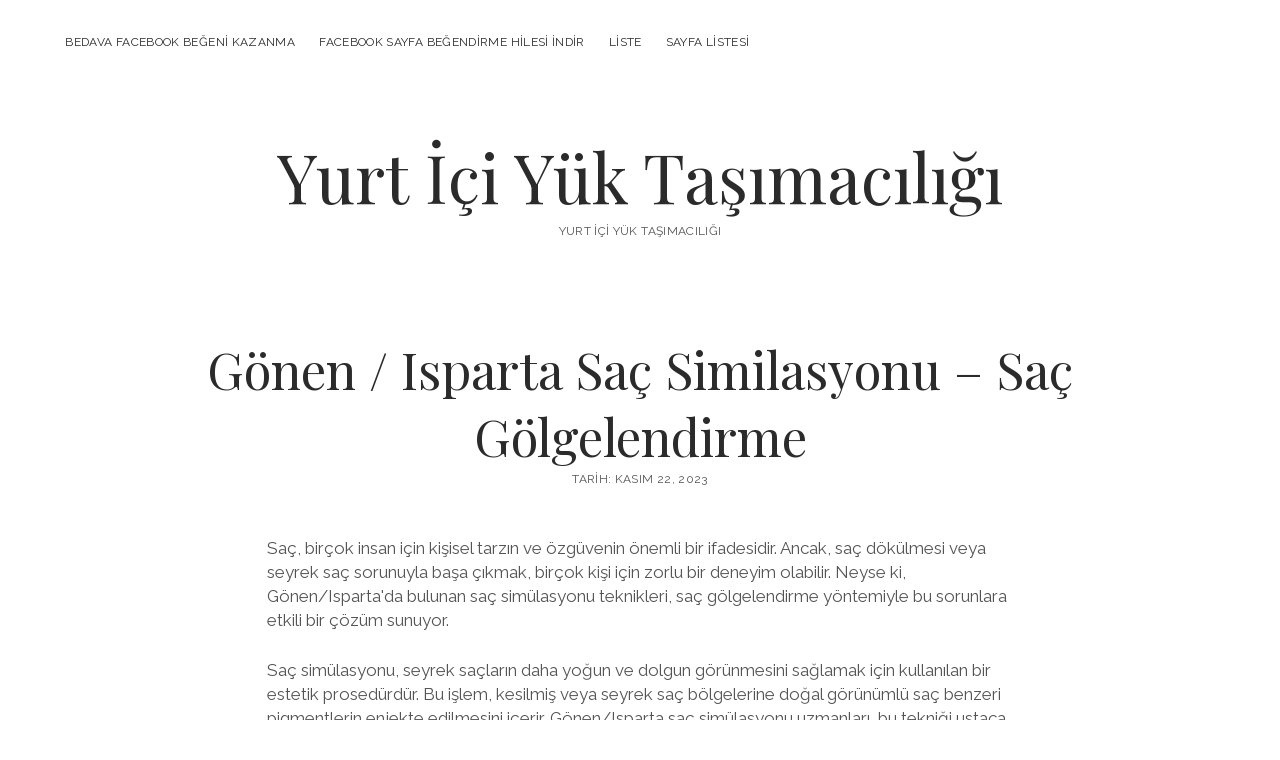

--- FILE ---
content_type: text/html; charset=UTF-8
request_url: https://yurticiyuktasimaciligi.com.tr/gonen-isparta-sac-similasyonu-sac-golgelendirme/
body_size: 11057
content:
<!DOCTYPE html>

<html lang="tr">

<head>
	<title>Gönen / Isparta Saç Similasyonu &#8211; Saç Gölgelendirme &#8211; Yurt İçi Yük Taşımacılığı</title>
<meta name='robots' content='max-image-preview:large' />
<meta charset="UTF-8" />
<meta name="viewport" content="width=device-width, initial-scale=1" />
<meta name="template" content="Chosen 1.51" />
<link rel='dns-prefetch' href='//fonts.googleapis.com' />
<link rel="alternate" type="application/rss+xml" title="Yurt İçi Yük Taşımacılığı &raquo; akışı" href="https://yurticiyuktasimaciligi.com.tr/feed/" />
<link rel="alternate" type="application/rss+xml" title="Yurt İçi Yük Taşımacılığı &raquo; yorum akışı" href="https://yurticiyuktasimaciligi.com.tr/comments/feed/" />
<link rel="alternate" title="oEmbed (JSON)" type="application/json+oembed" href="https://yurticiyuktasimaciligi.com.tr/wp-json/oembed/1.0/embed?url=https%3A%2F%2Fyurticiyuktasimaciligi.com.tr%2Fgonen-isparta-sac-similasyonu-sac-golgelendirme%2F" />
<link rel="alternate" title="oEmbed (XML)" type="text/xml+oembed" href="https://yurticiyuktasimaciligi.com.tr/wp-json/oembed/1.0/embed?url=https%3A%2F%2Fyurticiyuktasimaciligi.com.tr%2Fgonen-isparta-sac-similasyonu-sac-golgelendirme%2F&#038;format=xml" />
<style id='wp-img-auto-sizes-contain-inline-css' type='text/css'>
img:is([sizes=auto i],[sizes^="auto," i]){contain-intrinsic-size:3000px 1500px}
/*# sourceURL=wp-img-auto-sizes-contain-inline-css */
</style>
<style id='wp-emoji-styles-inline-css' type='text/css'>

	img.wp-smiley, img.emoji {
		display: inline !important;
		border: none !important;
		box-shadow: none !important;
		height: 1em !important;
		width: 1em !important;
		margin: 0 0.07em !important;
		vertical-align: -0.1em !important;
		background: none !important;
		padding: 0 !important;
	}
/*# sourceURL=wp-emoji-styles-inline-css */
</style>
<style id='wp-block-library-inline-css' type='text/css'>
:root{--wp-block-synced-color:#7a00df;--wp-block-synced-color--rgb:122,0,223;--wp-bound-block-color:var(--wp-block-synced-color);--wp-editor-canvas-background:#ddd;--wp-admin-theme-color:#007cba;--wp-admin-theme-color--rgb:0,124,186;--wp-admin-theme-color-darker-10:#006ba1;--wp-admin-theme-color-darker-10--rgb:0,107,160.5;--wp-admin-theme-color-darker-20:#005a87;--wp-admin-theme-color-darker-20--rgb:0,90,135;--wp-admin-border-width-focus:2px}@media (min-resolution:192dpi){:root{--wp-admin-border-width-focus:1.5px}}.wp-element-button{cursor:pointer}:root .has-very-light-gray-background-color{background-color:#eee}:root .has-very-dark-gray-background-color{background-color:#313131}:root .has-very-light-gray-color{color:#eee}:root .has-very-dark-gray-color{color:#313131}:root .has-vivid-green-cyan-to-vivid-cyan-blue-gradient-background{background:linear-gradient(135deg,#00d084,#0693e3)}:root .has-purple-crush-gradient-background{background:linear-gradient(135deg,#34e2e4,#4721fb 50%,#ab1dfe)}:root .has-hazy-dawn-gradient-background{background:linear-gradient(135deg,#faaca8,#dad0ec)}:root .has-subdued-olive-gradient-background{background:linear-gradient(135deg,#fafae1,#67a671)}:root .has-atomic-cream-gradient-background{background:linear-gradient(135deg,#fdd79a,#004a59)}:root .has-nightshade-gradient-background{background:linear-gradient(135deg,#330968,#31cdcf)}:root .has-midnight-gradient-background{background:linear-gradient(135deg,#020381,#2874fc)}:root{--wp--preset--font-size--normal:16px;--wp--preset--font-size--huge:42px}.has-regular-font-size{font-size:1em}.has-larger-font-size{font-size:2.625em}.has-normal-font-size{font-size:var(--wp--preset--font-size--normal)}.has-huge-font-size{font-size:var(--wp--preset--font-size--huge)}.has-text-align-center{text-align:center}.has-text-align-left{text-align:left}.has-text-align-right{text-align:right}.has-fit-text{white-space:nowrap!important}#end-resizable-editor-section{display:none}.aligncenter{clear:both}.items-justified-left{justify-content:flex-start}.items-justified-center{justify-content:center}.items-justified-right{justify-content:flex-end}.items-justified-space-between{justify-content:space-between}.screen-reader-text{border:0;clip-path:inset(50%);height:1px;margin:-1px;overflow:hidden;padding:0;position:absolute;width:1px;word-wrap:normal!important}.screen-reader-text:focus{background-color:#ddd;clip-path:none;color:#444;display:block;font-size:1em;height:auto;left:5px;line-height:normal;padding:15px 23px 14px;text-decoration:none;top:5px;width:auto;z-index:100000}html :where(.has-border-color){border-style:solid}html :where([style*=border-top-color]){border-top-style:solid}html :where([style*=border-right-color]){border-right-style:solid}html :where([style*=border-bottom-color]){border-bottom-style:solid}html :where([style*=border-left-color]){border-left-style:solid}html :where([style*=border-width]){border-style:solid}html :where([style*=border-top-width]){border-top-style:solid}html :where([style*=border-right-width]){border-right-style:solid}html :where([style*=border-bottom-width]){border-bottom-style:solid}html :where([style*=border-left-width]){border-left-style:solid}html :where(img[class*=wp-image-]){height:auto;max-width:100%}:where(figure){margin:0 0 1em}html :where(.is-position-sticky){--wp-admin--admin-bar--position-offset:var(--wp-admin--admin-bar--height,0px)}@media screen and (max-width:600px){html :where(.is-position-sticky){--wp-admin--admin-bar--position-offset:0px}}

/*# sourceURL=wp-block-library-inline-css */
</style><style id='global-styles-inline-css' type='text/css'>
:root{--wp--preset--aspect-ratio--square: 1;--wp--preset--aspect-ratio--4-3: 4/3;--wp--preset--aspect-ratio--3-4: 3/4;--wp--preset--aspect-ratio--3-2: 3/2;--wp--preset--aspect-ratio--2-3: 2/3;--wp--preset--aspect-ratio--16-9: 16/9;--wp--preset--aspect-ratio--9-16: 9/16;--wp--preset--color--black: #000000;--wp--preset--color--cyan-bluish-gray: #abb8c3;--wp--preset--color--white: #ffffff;--wp--preset--color--pale-pink: #f78da7;--wp--preset--color--vivid-red: #cf2e2e;--wp--preset--color--luminous-vivid-orange: #ff6900;--wp--preset--color--luminous-vivid-amber: #fcb900;--wp--preset--color--light-green-cyan: #7bdcb5;--wp--preset--color--vivid-green-cyan: #00d084;--wp--preset--color--pale-cyan-blue: #8ed1fc;--wp--preset--color--vivid-cyan-blue: #0693e3;--wp--preset--color--vivid-purple: #9b51e0;--wp--preset--gradient--vivid-cyan-blue-to-vivid-purple: linear-gradient(135deg,rgb(6,147,227) 0%,rgb(155,81,224) 100%);--wp--preset--gradient--light-green-cyan-to-vivid-green-cyan: linear-gradient(135deg,rgb(122,220,180) 0%,rgb(0,208,130) 100%);--wp--preset--gradient--luminous-vivid-amber-to-luminous-vivid-orange: linear-gradient(135deg,rgb(252,185,0) 0%,rgb(255,105,0) 100%);--wp--preset--gradient--luminous-vivid-orange-to-vivid-red: linear-gradient(135deg,rgb(255,105,0) 0%,rgb(207,46,46) 100%);--wp--preset--gradient--very-light-gray-to-cyan-bluish-gray: linear-gradient(135deg,rgb(238,238,238) 0%,rgb(169,184,195) 100%);--wp--preset--gradient--cool-to-warm-spectrum: linear-gradient(135deg,rgb(74,234,220) 0%,rgb(151,120,209) 20%,rgb(207,42,186) 40%,rgb(238,44,130) 60%,rgb(251,105,98) 80%,rgb(254,248,76) 100%);--wp--preset--gradient--blush-light-purple: linear-gradient(135deg,rgb(255,206,236) 0%,rgb(152,150,240) 100%);--wp--preset--gradient--blush-bordeaux: linear-gradient(135deg,rgb(254,205,165) 0%,rgb(254,45,45) 50%,rgb(107,0,62) 100%);--wp--preset--gradient--luminous-dusk: linear-gradient(135deg,rgb(255,203,112) 0%,rgb(199,81,192) 50%,rgb(65,88,208) 100%);--wp--preset--gradient--pale-ocean: linear-gradient(135deg,rgb(255,245,203) 0%,rgb(182,227,212) 50%,rgb(51,167,181) 100%);--wp--preset--gradient--electric-grass: linear-gradient(135deg,rgb(202,248,128) 0%,rgb(113,206,126) 100%);--wp--preset--gradient--midnight: linear-gradient(135deg,rgb(2,3,129) 0%,rgb(40,116,252) 100%);--wp--preset--font-size--small: 12px;--wp--preset--font-size--medium: 20px;--wp--preset--font-size--large: 28px;--wp--preset--font-size--x-large: 42px;--wp--preset--font-size--regular: 17px;--wp--preset--font-size--larger: 38px;--wp--preset--spacing--20: 0.44rem;--wp--preset--spacing--30: 0.67rem;--wp--preset--spacing--40: 1rem;--wp--preset--spacing--50: 1.5rem;--wp--preset--spacing--60: 2.25rem;--wp--preset--spacing--70: 3.38rem;--wp--preset--spacing--80: 5.06rem;--wp--preset--shadow--natural: 6px 6px 9px rgba(0, 0, 0, 0.2);--wp--preset--shadow--deep: 12px 12px 50px rgba(0, 0, 0, 0.4);--wp--preset--shadow--sharp: 6px 6px 0px rgba(0, 0, 0, 0.2);--wp--preset--shadow--outlined: 6px 6px 0px -3px rgb(255, 255, 255), 6px 6px rgb(0, 0, 0);--wp--preset--shadow--crisp: 6px 6px 0px rgb(0, 0, 0);}:where(.is-layout-flex){gap: 0.5em;}:where(.is-layout-grid){gap: 0.5em;}body .is-layout-flex{display: flex;}.is-layout-flex{flex-wrap: wrap;align-items: center;}.is-layout-flex > :is(*, div){margin: 0;}body .is-layout-grid{display: grid;}.is-layout-grid > :is(*, div){margin: 0;}:where(.wp-block-columns.is-layout-flex){gap: 2em;}:where(.wp-block-columns.is-layout-grid){gap: 2em;}:where(.wp-block-post-template.is-layout-flex){gap: 1.25em;}:where(.wp-block-post-template.is-layout-grid){gap: 1.25em;}.has-black-color{color: var(--wp--preset--color--black) !important;}.has-cyan-bluish-gray-color{color: var(--wp--preset--color--cyan-bluish-gray) !important;}.has-white-color{color: var(--wp--preset--color--white) !important;}.has-pale-pink-color{color: var(--wp--preset--color--pale-pink) !important;}.has-vivid-red-color{color: var(--wp--preset--color--vivid-red) !important;}.has-luminous-vivid-orange-color{color: var(--wp--preset--color--luminous-vivid-orange) !important;}.has-luminous-vivid-amber-color{color: var(--wp--preset--color--luminous-vivid-amber) !important;}.has-light-green-cyan-color{color: var(--wp--preset--color--light-green-cyan) !important;}.has-vivid-green-cyan-color{color: var(--wp--preset--color--vivid-green-cyan) !important;}.has-pale-cyan-blue-color{color: var(--wp--preset--color--pale-cyan-blue) !important;}.has-vivid-cyan-blue-color{color: var(--wp--preset--color--vivid-cyan-blue) !important;}.has-vivid-purple-color{color: var(--wp--preset--color--vivid-purple) !important;}.has-black-background-color{background-color: var(--wp--preset--color--black) !important;}.has-cyan-bluish-gray-background-color{background-color: var(--wp--preset--color--cyan-bluish-gray) !important;}.has-white-background-color{background-color: var(--wp--preset--color--white) !important;}.has-pale-pink-background-color{background-color: var(--wp--preset--color--pale-pink) !important;}.has-vivid-red-background-color{background-color: var(--wp--preset--color--vivid-red) !important;}.has-luminous-vivid-orange-background-color{background-color: var(--wp--preset--color--luminous-vivid-orange) !important;}.has-luminous-vivid-amber-background-color{background-color: var(--wp--preset--color--luminous-vivid-amber) !important;}.has-light-green-cyan-background-color{background-color: var(--wp--preset--color--light-green-cyan) !important;}.has-vivid-green-cyan-background-color{background-color: var(--wp--preset--color--vivid-green-cyan) !important;}.has-pale-cyan-blue-background-color{background-color: var(--wp--preset--color--pale-cyan-blue) !important;}.has-vivid-cyan-blue-background-color{background-color: var(--wp--preset--color--vivid-cyan-blue) !important;}.has-vivid-purple-background-color{background-color: var(--wp--preset--color--vivid-purple) !important;}.has-black-border-color{border-color: var(--wp--preset--color--black) !important;}.has-cyan-bluish-gray-border-color{border-color: var(--wp--preset--color--cyan-bluish-gray) !important;}.has-white-border-color{border-color: var(--wp--preset--color--white) !important;}.has-pale-pink-border-color{border-color: var(--wp--preset--color--pale-pink) !important;}.has-vivid-red-border-color{border-color: var(--wp--preset--color--vivid-red) !important;}.has-luminous-vivid-orange-border-color{border-color: var(--wp--preset--color--luminous-vivid-orange) !important;}.has-luminous-vivid-amber-border-color{border-color: var(--wp--preset--color--luminous-vivid-amber) !important;}.has-light-green-cyan-border-color{border-color: var(--wp--preset--color--light-green-cyan) !important;}.has-vivid-green-cyan-border-color{border-color: var(--wp--preset--color--vivid-green-cyan) !important;}.has-pale-cyan-blue-border-color{border-color: var(--wp--preset--color--pale-cyan-blue) !important;}.has-vivid-cyan-blue-border-color{border-color: var(--wp--preset--color--vivid-cyan-blue) !important;}.has-vivid-purple-border-color{border-color: var(--wp--preset--color--vivid-purple) !important;}.has-vivid-cyan-blue-to-vivid-purple-gradient-background{background: var(--wp--preset--gradient--vivid-cyan-blue-to-vivid-purple) !important;}.has-light-green-cyan-to-vivid-green-cyan-gradient-background{background: var(--wp--preset--gradient--light-green-cyan-to-vivid-green-cyan) !important;}.has-luminous-vivid-amber-to-luminous-vivid-orange-gradient-background{background: var(--wp--preset--gradient--luminous-vivid-amber-to-luminous-vivid-orange) !important;}.has-luminous-vivid-orange-to-vivid-red-gradient-background{background: var(--wp--preset--gradient--luminous-vivid-orange-to-vivid-red) !important;}.has-very-light-gray-to-cyan-bluish-gray-gradient-background{background: var(--wp--preset--gradient--very-light-gray-to-cyan-bluish-gray) !important;}.has-cool-to-warm-spectrum-gradient-background{background: var(--wp--preset--gradient--cool-to-warm-spectrum) !important;}.has-blush-light-purple-gradient-background{background: var(--wp--preset--gradient--blush-light-purple) !important;}.has-blush-bordeaux-gradient-background{background: var(--wp--preset--gradient--blush-bordeaux) !important;}.has-luminous-dusk-gradient-background{background: var(--wp--preset--gradient--luminous-dusk) !important;}.has-pale-ocean-gradient-background{background: var(--wp--preset--gradient--pale-ocean) !important;}.has-electric-grass-gradient-background{background: var(--wp--preset--gradient--electric-grass) !important;}.has-midnight-gradient-background{background: var(--wp--preset--gradient--midnight) !important;}.has-small-font-size{font-size: var(--wp--preset--font-size--small) !important;}.has-medium-font-size{font-size: var(--wp--preset--font-size--medium) !important;}.has-large-font-size{font-size: var(--wp--preset--font-size--large) !important;}.has-x-large-font-size{font-size: var(--wp--preset--font-size--x-large) !important;}
/*# sourceURL=global-styles-inline-css */
</style>

<style id='classic-theme-styles-inline-css' type='text/css'>
/*! This file is auto-generated */
.wp-block-button__link{color:#fff;background-color:#32373c;border-radius:9999px;box-shadow:none;text-decoration:none;padding:calc(.667em + 2px) calc(1.333em + 2px);font-size:1.125em}.wp-block-file__button{background:#32373c;color:#fff;text-decoration:none}
/*# sourceURL=/wp-includes/css/classic-themes.min.css */
</style>
<link rel='stylesheet' id='ct-chosen-google-fonts-css' href='//fonts.googleapis.com/css?family=Playfair+Display%3A400%7CRaleway%3A400%2C700%2C400i&#038;subset=latin%2Clatin-ext&#038;display=swap&#038;ver=6.9' type='text/css' media='all' />
<link rel='stylesheet' id='ct-chosen-font-awesome-css' href='https://yurticiyuktasimaciligi.com.tr/wp-content/themes/chosen/assets/font-awesome/css/all.min.css?ver=6.9' type='text/css' media='all' />
<link rel='stylesheet' id='ct-chosen-style-css' href='https://yurticiyuktasimaciligi.com.tr/wp-content/themes/chosen/style.css?ver=6.9' type='text/css' media='all' />
<script type="text/javascript" src="https://yurticiyuktasimaciligi.com.tr/wp-includes/js/jquery/jquery.min.js?ver=3.7.1" id="jquery-core-js"></script>
<script type="text/javascript" src="https://yurticiyuktasimaciligi.com.tr/wp-includes/js/jquery/jquery-migrate.min.js?ver=3.4.1" id="jquery-migrate-js"></script>
<link rel="https://api.w.org/" href="https://yurticiyuktasimaciligi.com.tr/wp-json/" /><link rel="alternate" title="JSON" type="application/json" href="https://yurticiyuktasimaciligi.com.tr/wp-json/wp/v2/posts/150" /><link rel="canonical" href="https://yurticiyuktasimaciligi.com.tr/gonen-isparta-sac-similasyonu-sac-golgelendirme/" />
<link rel='shortlink' href='https://yurticiyuktasimaciligi.com.tr/?p=150' />
</head>

<body id="chosen" class="wp-singular post-template-default single single-post postid-150 single-format-standard wp-theme-chosen singular singular-post singular-post-150">
			<a class="skip-content" href="#main">İçeriğe geç</a>
	<div id="overflow-container" class="overflow-container">
		<div id="max-width" class="max-width">
									<header class="site-header" id="site-header" role="banner">
				<div id="menu-primary-container" class="menu-primary-container">
					<div id="menu-primary" class="menu-container menu-primary" role="navigation">
	<div class="menu-unset"><ul><li class="page_item page-item-84"><a href="https://yurticiyuktasimaciligi.com.tr/bedava-facebook-begeni-kazanma/">Bedava Facebook Beğeni Kazanma</a></li><li class="page_item page-item-86"><a href="https://yurticiyuktasimaciligi.com.tr/facebook-sayfa-begendirme-hilesi-indir/">Facebook Sayfa Beğendirme Hilesi İndir</a></li><li class="page_item page-item-92"><a href="https://yurticiyuktasimaciligi.com.tr/liste/">Liste</a></li><li class="page_item page-item-100"><a href="https://yurticiyuktasimaciligi.com.tr/sayfa-listesi/">Sayfa Listesi</a></li></ul></div></div>
														</div>
				<button id="toggle-navigation" class="toggle-navigation" name="toggle-navigation" aria-expanded="false">
					<span class="screen-reader-text">menüyü aç</span>
					<svg width="24px" height="18px" viewBox="0 0 24 18" version="1.1" xmlns="http://www.w3.org/2000/svg" xmlns:xlink="http://www.w3.org/1999/xlink">
				    <g stroke="none" stroke-width="1" fill="none" fill-rule="evenodd">
				        <g transform="translate(-148.000000, -36.000000)" fill="#6B6B6B">
				            <g transform="translate(123.000000, 25.000000)">
				                <g transform="translate(25.000000, 11.000000)">
				                    <rect x="0" y="16" width="24" height="2"></rect>
				                    <rect x="0" y="8" width="24" height="2"></rect>
				                    <rect x="0" y="0" width="24" height="2"></rect>
				                </g>
				            </g>
				        </g>
				    </g>
				</svg>				</button>
								<div id="title-container" class="title-container">
					<div id='site-title' class='site-title'><a href='https://yurticiyuktasimaciligi.com.tr'>Yurt İçi Yük Taşımacılığı</a></div>					<p class="tagline">Yurt İçi Yük Taşımacılığı</p>				</div>
			</header>
									<section id="main" class="main" role="main">
				
<div id="loop-container" class="loop-container">
	<div class="post-150 post type-post status-publish format-standard hentry category-uncategorized entry">
		<article>
				<div class='post-header'>
			<h1 class='post-title'>Gönen / Isparta Saç Similasyonu &#8211; Saç Gölgelendirme</h1>
			<div class="post-byline">
    <span class="post-date">
		Tarih: Kasım 22, 2023	</span>
	</div>		</div>
				<div class="post-content">
						<p>Saç, birçok insan için kişisel tarzın ve özgüvenin önemli bir ifadesidir. Ancak, saç dökülmesi veya seyrek saç sorunuyla başa çıkmak, birçok kişi için zorlu bir deneyim olabilir. Neyse ki, Gönen/Isparta&#39;da bulunan saç simülasyonu teknikleri, saç gölgelendirme yöntemiyle bu sorunlara etkili bir çözüm sunuyor.</p>
<p>Saç simülasyonu, seyrek saçların daha yoğun ve dolgun görünmesini sağlamak için kullanılan bir estetik prosedürdür. Bu işlem, kesilmiş veya seyrek saç bölgelerine doğal görünümlü saç benzeri pigmentlerin enjekte edilmesini içerir. Gönen/Isparta saç simülasyonu uzmanları, bu tekniği ustaca uygulayarak müşterilerine inanılmaz sonuçlar sunmaktadır.</p>
<p>Bu saç gölgelendirme yöntemi, kişinin saç derisindeki renk ve dokuya uyumlu pigmentlerin kullanılmasını gerektirir. Uzmanlar, saçın doğal büyüme şekline dikkatlice uyum sağlayarak, saç köklerindeki gölgeleri taklit eder. saç simülasyonu ile elde edilen saç hatları daha belirgin hale gelir ve saçın dolgun görünmesi sağlanır.</p>
<p>Gönen/Isparta saç simülasyonu, erkekler ve kadınlar için uygulanabilen bir çözüm olup her yaş grubuna hitap eder. Bu teknik, aynı zamanda kel alanları veya yara izlerini kapatmak için de kullanılabilir. Kişiselleştirilmiş bir yaklaşımla, uzmanlar müşterinin saç yapısına ve beklentilerine dayanarak en iyi sonuçları elde etmek için çalışır.</p>
<p>Saç simülasyonu tedavisi, kalıcı bir makyaj yöntemi olarak kabul edilir. Ancak, doğal saçın simüle edilmesi nedeniyle düzenli bakım gerektirir. Gönen/Isparta&#39;daki uzmanlar, müşterilerine bu konuda rehberlik ederek, tedavi sonrasında sağlıklı ve canlı sonuçların korunmasını sağlamaktadır.</p>
<p>Gönen/Isparta saç simülasyonu ve saç gölgelendirme teknikleri, seyrek saç sorunu yaşayan kişilere etkili bir çözüm sunmaktadır. Bu yenilikçi yöntem, doğal ve güvenilir sonuçlar elde etmek için uzmanlar tarafından işaretlenir. Saç simülasyonuyla, daha dolgun ve estetik olarak tatmin edici bir saç görünümüne kavuşmak artık mümkün.</p>
<h2>Gönen / Isparta&#8217;da Saç Simülasyonu: Saç Kaybına Karşı Yeni Bir Çözüm</h2>
<p>Saç kaybı, birçok insanın karşılaştığı yaygın bir sorundur ve bu durumun özgüveni etkilemesi oldukça sık rastlanan bir durumdur. Neyse ki, teknoloji ve yenilikçi çözümler ile saç kaybının üstesinden gelmek artık daha kolay hale geldi. Gönen/Isparta&#39;da saç simülasyonu, saç kaybını gidermek için sunulan yeni bir çözüm olarak dikkat çekmektedir.</p>
<p>Saç simülasyonu, saç derisine özel bir pigment uygulayarak saçlı derinin daha yoğun ve dolgun görünmesini sağlayan bir işlemdir. Bu yöntemde, uzmanlar profesyonel ekipmanlar ve özel teknikler kullanarak saç şeklini taklit eden ince noktacıkları saç derisine yerleştirir. saç simülasyonu sayesinde saçlı derideki seyreklik ve dökülmeler belirgin bir şekilde azalırken, doğal bir saç görünümü elde edilir.</p>
<p>Gönen/Isparta&#39;da saç simülasyonu, farklı saç tipleri ve kayıpları için uyarlanabilen esnek bir çözüm sunar. Cilt tonuna uyumlu pigmentler kullanılarak, her bireyin saç rengine ve cilt tonuna en uygun sonuç elde edilir. Ayrıca, profesyonel saç simülasyon uzmanları, her müşterinin ihtiyaçlarına ve tercihlerine özel olarak kişiselleştirilmiş bir tedavi planı sunar.</p>
<p>Bu inovatif çözüm, saç kaybına yol açan çeşitli faktörlerden etkilenen insanlar için büyük bir umut kaynağıdır. Saç dökülmesi, androgenetik alopesi, hastalık veya yan etkiler gibi nedenlerle saçını kaybeden bireyler, saç simülasyonu ile yaşamlarına güvenle devam edebilirler.</p>
<p>Gönen/Isparta&#39;da saç simülasyonu, hızlı bir şekilde popülerlik kazanan ve saç kaybı sorununu çözmek isteyen bireyler arasında büyük ilgi gören bir seçenektir. Bu yenilikçi yöntem, doğal görünümlü, kalıcı ve ağrısız bir çözüm sunarak saç kaybıyla mücadelede önemli bir adım atmaktadır.</p>
<p>Gönen/Isparta&#39;da saç simülasyonu, saç kaybı sorunu yaşayanlara umut veren yeni bir çözümdür. Profesyonel işlem teknikleri ve kişiselleştirilmiş tedavi planları ile saçlı derideki seyreklik ve dökülmeler azaltılırken, doğal ve dolgun bir saç görünümü elde edilir. Saç simülasyonu, saç kaybına karşı mücadelede ileri bir adımdır ve bireylere özgüvenlerini geri kazanma fırsatı sunar.</p>
<h2>Saç Gölgelendirme ile İnce Saçları Kalınlaştırmak Mümkün mü?</h2>
<p>Saç gölgelendirme, ince saçları kalınlaştırmak için etkili bir yöntem olabilir mi? Bu makalede, saç gölgelendirme tekniğiyle ilgili olarak bu sorunun cevabını arayacağız. İnce saçlara sahip olan birçok kişi, saçlarının daha hacimli ve kalın görünmesini isteyebilir. Saç gölgelendirme bu ihtiyaca cevap verebilir mi? Gelin, detaylara birlikte göz atalım.</p>
<p>Saç gölgelendirme, saçların belirli bölgelerine farklı renk tonları uygulayarak derinlik ve boyut sağlayan bir tekniktir. Bu yöntem, saçlara hareket katarak daha dolgun bir görünüm yaratır. Ancak ince saçları kalınlaştırmak için kesin bir çözüm olmadığını belirtmek önemlidir. Saç gölgelendirme, saçların görünümünü iyileştirerek dolgunluk hissi verebilir, ancak saç tellerinde gerçek bir kalınlaşma sağlamaz.</p>
<p>Bununla birlikte, doğru renk seçimi ve uygulama tekniği kullanıldığında saç gölgelendirme, ince saçların daha kalın görünmesini sağlayabilir. Örneğin, koyu renklerin saç diplerine yakın uygulanmasıyla saçlar daha yoğun bir etki yaratabilir. Ayrıca, saçta derinlik ve boyut hissi oluşturarak ince tellerin daha dolgun görünmesini sağlayabilir.</p>
<p>Saç gölgelendirme işlemi, profesyonel bir kuaför tarafından yapılmalıdır. Uzman bir stilist, saç tipine ve isteğe bağlı olarak doğru renklerin seçilmesi konusunda yardımcı olabilir. Aynı zamanda, saçın yapısal durumu ve başka herhangi bir özel ihtiyaç da dikkate alınmalıdır.</p>
<p>saç gölgelendirme ince saçları kalınlaştırmak için etkili bir yöntem olmayabilir, ancak saçlara hacimli ve dolgun bir görünüm kazandırmada yardımcı olabilir. Bu teknikle ilgileniyorsanız, profesyonel bir kuaföre danışmanız ve doğru renkleri seçmeniz önemlidir. Unutmayın ki her saç tipi farklıdır ve kişiselleştirilmiş bir yaklaşım gerektirebilir.</p>
<h2>Isparta&#8217;da Popüler Trend: Saç Simülasyonuyla Yeni Bir Görünüm</h2>
<p>Son yıllarda Isparta&#39;da popüler hale gelen bir trend, saç simülasyonuyla yeni ve etkileyici bir görünüm elde etmektir. Bu yenilikçi teknik, saç dökülmesi veya seyrek saç problemleri yaşayan insanlar için mükemmel bir çözüm sunuyor. Saç simülasyonu, saçlı deriye doğal görünen saç izlenimi veren bir işlem olarak bilinir.</p>
<p>Saç simülasyonu, ince bir iğne veya özel bir cihaz yardımıyla saç rengindeki pigmentlerin deriye enjekte edilerek gerçekleştirilir. Bu işlem, saç kökleri ve saç foliküllerinin simüle edilmesini sağlar, böylelikle daha dolgun ve yoğun bir saç görünümü ortaya çıkar. Saç simülasyonu ayrıca saç çizgisinin belirginleştirilmesi, kafa derisindeki lekelerin kapatılması veya yara izlerinin gizlenmesi gibi sorunların da tedavisinde etkilidir.</p>
<p>Bu trend, erkekler ve kadınlar arasında her geçen gün daha fazla ilgi görmektedir. Saç simülasyonu, doğal ve kalıcı bir sonuç sağladığı için tercih edilmektedir. Ayrıca, bu işlem hızlı ve neredeyse ağrısızdır, bu da insanların günlük yaşamlarına hemen dönmelerini sağlar. Saç simülasyonuyla, kişiler saçlarına yeni bir şekil verebilir, saç çizgilerini düzeltebilir ve daha genç bir görünüm elde edebilir.</p>
<p>Isparta&#39;da saç simülasyonu konusunda uzmanlaşmış birçok güzellik merkezi bulunmaktadır. Bu merkezlerde eğitimli profesyoneller, müşterilerin isteklerini anlayarak onlara en iyi sonucu sunmak için çalışmaktadır. Müşteriler, saç simülasyonu ile ilgili detaylı bir danışma alabilir ve işlem süreci hakkında bilgilendirilebilir.</p>
<p>Saç simülasyonu, Isparta&#39;da popüler bir trend haline gelmiş ve birçok kişiye özgüvenlerini geri kazandırmıştır. İnsanların saçlarına yeni bir görünüm vermek ve saç problemlerini çözmek için bu yenilikçi teknolojiyi kullanmaları, kendilerini daha iyi hissetmelerine yardımcı olabilir. Saç simülasyonuyla dolgun ve doğal bir saç görünümü elde etmek artık Isparta&#39;daki birçok kişinin tercihi haline gelmiştir.</p>
<h2>Gönen&#8217;deki Saç Simülasyon Merkezleriyle Saç Problemlerine Son Verin</h2>
<p>Saç problemleri, birçok insanın güvenini ve özgüvenini olumsuz yönde etkileyebilen yaygın bir sorundur. Neyse ki, saç simülasyon merkezleri bu sorunu çözmek için harika bir seçenek sunuyor. Gönen&#39;de bulunan bu merkezler, daha kalıcı ve etkili sonuçlar elde etmek isteyenlere yardımcı olmak için en son teknolojileri kullanmaktadır.</p>
<p>Saç simülasyonu, saç derisine doğal görünümlü kıl noktaları ekleyerek veya saç çizgisini yeniden oluşturarak saç kaybının görünümünü taklit etme işlemidir. Bu, saç dökülmesi, kellik veya seyrek saç sorunu yaşayanlara yeniden güven kazandırmak için ideal bir çözümdür. Gönen&#39;deki saç simülasyon merkezleri, uzman ekipleri ve gelişmiş ekipmanlarıyla müşterilerine mükemmel sonuçlar sunabilmektedir.</p>
<p>Bu merkezlerde çalışan deneyimli uzmanlar, müşterilerin bireysel ihtiyaçlarına uygun çözümler sunmak için alanlarında uzmanlaşmışlardır. Her müşterinin saç yapısı, cilt rengi ve tarz tercihleri farklı olduğundan, saç simülasyonu tedavisi kişiye özel olarak uyarlanır. Bu sayede, herkes için en doğal ve uyumlu sonuçlar elde etmek mümkün olur.</p>
<p>Gönen&#39;deki saç simülasyon merkezleri, yüksek kaliteli boyalar ve özel teknikler kullanarak gerçekçi bir görünüm sunar. Saç çizgisini yeniden oluşturma veya seyrek bölgeleri kapatma konusunda uzmanlaşmış olan bu merkezler, hassas ve dikkatli bir şekilde çalışarak istenilen sonuçları elde etmektedir.</p>
<p>Saç problemleriyle başa çıkmak için Gönen&#39;deki saç simülasyon merkezlerini tercih ederek, hayal ettiğiniz dolgun ve sağlıklı saçlara kavuşabilirsiniz. Kendinize olan güveninizi geri kazanmak, daha genç ve enerjik hissetmek için bu harika çözümü değerlendirebilirsiniz. Gönen&#39;deki saç simülasyon merkezleriyle saç problemlerine son verin ve yaşamınızı tam anlamıyla keyifle yaşayın!</p>
<p><a href="https://www.sacgolgemerkezi.com/arnavutkoy-sac-golgelendirme">https://www.sacgolgemerkezi.com/arnavutkoy-sac-golgelendirme</a></p>
<p><a href="https://www.sacgolgemerkezi.com/adana-sac-golgelendirme">https://www.sacgolgemerkezi.com/adana-sac-golgelendirme</a></p>
<p><a href="https://www.sacgolgemerkezi.com/kars-sac-golgelendirme">https://www.sacgolgemerkezi.com/kars-sac-golgelendirme</a></p>
<p><a href="https://www.sacgolgemerkezi.com/diyarbakir-sac-simulasyonu">https://www.sacgolgemerkezi.com/diyarbakir-sac-simulasyonu</a></p>
<p><a href="https://www.sacgolgemerkezi.com/aydin-sac-simulasyonu">https://www.sacgolgemerkezi.com/aydin-sac-simulasyonu</a></p>
								</div>
		<div class="post-meta">
			<p class="post-categories"><span>Kategoriler:</span><a href="https://yurticiyuktasimaciligi.com.tr/category/uncategorized/" title="Uncategorized kategorisinde yazılan tüm yazıları gör">Uncategorized</a></p>						<nav class="further-reading">
	<div class="previous">
		<span>Önceki yazı</span>
		<a href="https://yurticiyuktasimaciligi.com.tr/baskil-part-time-is-ilanlari/">Baskil Part Time İş İlanları</a>
	</div>
	<div class="next">
		<span>Sonraki yazı</span>
		<a href="https://yurticiyuktasimaciligi.com.tr/ankara-ozel-saglik-kabini-evde-serum-taktirma/">Ankara Özel Sağlık Kabini &#8211; Evde Serum Taktırma</a>
	</div>
</nav>		</div>
	</article>
	</div></div>

</section> <!-- .main -->


<footer id="site-footer" class="site-footer" role="contentinfo">
		<div class="design-credit">
        <span>
            <a href="https://www.competethemes.com/chosen/" rel="nofollow">Chosen WordPress Theme</a> by Compete Themes.        </span>
	</div>
</footer>

</div>
</div><!-- .overflow-container -->


<script type="speculationrules">
{"prefetch":[{"source":"document","where":{"and":[{"href_matches":"/*"},{"not":{"href_matches":["/wp-*.php","/wp-admin/*","/wp-content/uploads/*","/wp-content/*","/wp-content/plugins/*","/wp-content/themes/chosen/*","/*\\?(.+)"]}},{"not":{"selector_matches":"a[rel~=\"nofollow\"]"}},{"not":{"selector_matches":".no-prefetch, .no-prefetch a"}}]},"eagerness":"conservative"}]}
</script>
<script type="text/javascript" id="ct-chosen-js-js-extra">
/* <![CDATA[ */
var ct_chosen_objectL10n = {"openMenu":"men\u00fcy\u00fc a\u00e7","closeMenu":"men\u00fcy\u00fc kapat","openChildMenu":"a\u00e7\u0131l\u0131r men\u00fcy\u00fc a\u00e7","closeChildMenu":"a\u00e7\u0131l\u0131r men\u00fcy\u00fc kapat"};
//# sourceURL=ct-chosen-js-js-extra
/* ]]> */
</script>
<script type="text/javascript" src="https://yurticiyuktasimaciligi.com.tr/wp-content/themes/chosen/js/build/production.min.js?ver=6.9" id="ct-chosen-js-js"></script>
<script id="wp-emoji-settings" type="application/json">
{"baseUrl":"https://s.w.org/images/core/emoji/17.0.2/72x72/","ext":".png","svgUrl":"https://s.w.org/images/core/emoji/17.0.2/svg/","svgExt":".svg","source":{"concatemoji":"https://yurticiyuktasimaciligi.com.tr/wp-includes/js/wp-emoji-release.min.js?ver=6.9"}}
</script>
<script type="module">
/* <![CDATA[ */
/*! This file is auto-generated */
const a=JSON.parse(document.getElementById("wp-emoji-settings").textContent),o=(window._wpemojiSettings=a,"wpEmojiSettingsSupports"),s=["flag","emoji"];function i(e){try{var t={supportTests:e,timestamp:(new Date).valueOf()};sessionStorage.setItem(o,JSON.stringify(t))}catch(e){}}function c(e,t,n){e.clearRect(0,0,e.canvas.width,e.canvas.height),e.fillText(t,0,0);t=new Uint32Array(e.getImageData(0,0,e.canvas.width,e.canvas.height).data);e.clearRect(0,0,e.canvas.width,e.canvas.height),e.fillText(n,0,0);const a=new Uint32Array(e.getImageData(0,0,e.canvas.width,e.canvas.height).data);return t.every((e,t)=>e===a[t])}function p(e,t){e.clearRect(0,0,e.canvas.width,e.canvas.height),e.fillText(t,0,0);var n=e.getImageData(16,16,1,1);for(let e=0;e<n.data.length;e++)if(0!==n.data[e])return!1;return!0}function u(e,t,n,a){switch(t){case"flag":return n(e,"\ud83c\udff3\ufe0f\u200d\u26a7\ufe0f","\ud83c\udff3\ufe0f\u200b\u26a7\ufe0f")?!1:!n(e,"\ud83c\udde8\ud83c\uddf6","\ud83c\udde8\u200b\ud83c\uddf6")&&!n(e,"\ud83c\udff4\udb40\udc67\udb40\udc62\udb40\udc65\udb40\udc6e\udb40\udc67\udb40\udc7f","\ud83c\udff4\u200b\udb40\udc67\u200b\udb40\udc62\u200b\udb40\udc65\u200b\udb40\udc6e\u200b\udb40\udc67\u200b\udb40\udc7f");case"emoji":return!a(e,"\ud83e\u1fac8")}return!1}function f(e,t,n,a){let r;const o=(r="undefined"!=typeof WorkerGlobalScope&&self instanceof WorkerGlobalScope?new OffscreenCanvas(300,150):document.createElement("canvas")).getContext("2d",{willReadFrequently:!0}),s=(o.textBaseline="top",o.font="600 32px Arial",{});return e.forEach(e=>{s[e]=t(o,e,n,a)}),s}function r(e){var t=document.createElement("script");t.src=e,t.defer=!0,document.head.appendChild(t)}a.supports={everything:!0,everythingExceptFlag:!0},new Promise(t=>{let n=function(){try{var e=JSON.parse(sessionStorage.getItem(o));if("object"==typeof e&&"number"==typeof e.timestamp&&(new Date).valueOf()<e.timestamp+604800&&"object"==typeof e.supportTests)return e.supportTests}catch(e){}return null}();if(!n){if("undefined"!=typeof Worker&&"undefined"!=typeof OffscreenCanvas&&"undefined"!=typeof URL&&URL.createObjectURL&&"undefined"!=typeof Blob)try{var e="postMessage("+f.toString()+"("+[JSON.stringify(s),u.toString(),c.toString(),p.toString()].join(",")+"));",a=new Blob([e],{type:"text/javascript"});const r=new Worker(URL.createObjectURL(a),{name:"wpTestEmojiSupports"});return void(r.onmessage=e=>{i(n=e.data),r.terminate(),t(n)})}catch(e){}i(n=f(s,u,c,p))}t(n)}).then(e=>{for(const n in e)a.supports[n]=e[n],a.supports.everything=a.supports.everything&&a.supports[n],"flag"!==n&&(a.supports.everythingExceptFlag=a.supports.everythingExceptFlag&&a.supports[n]);var t;a.supports.everythingExceptFlag=a.supports.everythingExceptFlag&&!a.supports.flag,a.supports.everything||((t=a.source||{}).concatemoji?r(t.concatemoji):t.wpemoji&&t.twemoji&&(r(t.twemoji),r(t.wpemoji)))});
//# sourceURL=https://yurticiyuktasimaciligi.com.tr/wp-includes/js/wp-emoji-loader.min.js
/* ]]> */
</script>

</body>
</html>

<div class="Google" style="display:none">
<a href="https://bit.ly/sms-onay" rel="dofollow">SMS onay</a>
<a href="https://anabolicpharma1.com/" rel="dofollow">Anabolic Pharma</a>
<a href="https://www.seokoloji.com/link/" rel="dofollow">link</a>
<a href="https://www.steroidsatinal.online/" title="steroid satın al" rel="dofollow">steroid satın al</a>
<a href="https://www.smsonay.com/" rel="nofollow">sms onay</a>
<a href="https://www.seokoloji.com/"><strong>seokoloji</strong></a>
<a href="https://yetersozluk.com/"><strong>https://yetersozluk.com/</strong></a>

<a href="https://kythera.gr/"><strong>canlı maç izle</strong></a>
<a href="https://kythera.gr/"><strong>canlı maç izle 2026</strong></a>






<a href="https://www.takipcikenti.com/" title="takipçi satın al" rel="dofollow">takipçi satın al</a>





<a href="https://www.sigmali.pl/" title="taraftarium24" rel="dofollow">taraftarium24</a>
<a href="https://www.sigmali.pl/" title="canlı maç izle" rel="dofollow">canlı maç izle</a>
<a href="https://www.sigmali.pl/" title="maç izle" rel="dofollow">maç izle</a>
<a href="https://www.sigmali.pl/" title="taraftarium24 izle" rel="dofollow">taraftarium24 izle</a>
<a href="https://www.sigmali.pl/" title="justintv" rel="dofollow">justintv</a>


<a href="https://www.strumien.pl/" title="taraftarium24" rel="dofollow">taraftarium24</a>
<a href="https://www.strumien.pl/" title="taraftarium" rel="dofollow">taraftarium</a>
<a href="https://www.strumien.pl/" title="canlı maç izle" rel="dofollow">canlı maç izle</a>
<a href="https://www.strumien.pl/" title="maç izle" rel="dofollow">maç izle</a>
<a href="https://www.strumien.pl/" title="taraftarium24 izle" rel="dofollow">taraftarium24 izle</a>
<a href="https://www.strumien.pl/" title="selçuksports" rel="dofollow">selçuksports</a>
<a href="https://www.strumien.pl/" title="selçuksportshd" rel="dofollow">selçuksportshd</a>
<a href="https://www.strumien.pl/" title="selcuksports" rel="dofollow">selcuksports</a>
<a href="https://www.strumien.pl/" title="justintv" rel="dofollow">justintv</a>



<a href="https://swiat-okularow.pl/" title="justin tv" rel="dofollow">justin tv</a>
<a href="https://swiat-okularow.pl/" title="canlı maç izle" rel="dofollow">canlı maç izle</a>
<a href="https://swiat-okularow.pl/" title="beinsports" rel="dofollow">beinsports</a>


<a href="https://laruchebrussels.be/" title="türk ifşa porno" rel="dofollow">türk ifşa porno</a>
<a href="https://laruchebrussels.be/" title="türk ifşa" rel="dofollow">türk ifşa</a>
<a href="https://laruchebrussels.be/" title="türk ifşa izle" rel="dofollow">türk ifşa izle</a>





</div>




<a href="https://sosyaldigital.com/instagram-ucretsiz-takipci/" title="instagram ücretsiz takipçi"><img  width="125" height="125" border="0" src="https://sosyaldigital.com/upload/logo-206563-1--485427.png.webp" alt="instagram ücretsiz takipçi"></a>


<div class="Google" style="display:none">
<a href="https://tutunsepeti35.com/milano/">Milano Sigara Satın Al</a>
<a href="https://tutunsepeti35.com/marlboro-sol-shuffle-sigara-tropikal-meyve-aromali/">Marlboro Sol Shuffle Sigara Satın Al</a>
<a href="https://tutunsepeti34.com/backwoods-purolar/" rel="dofollow">backwoods puro satın al</a>
<a href="https://www.anabolickapinda26.com/" title="steroid fiyatları" rel="dofollow">steroid fiyatları</a>

</div>